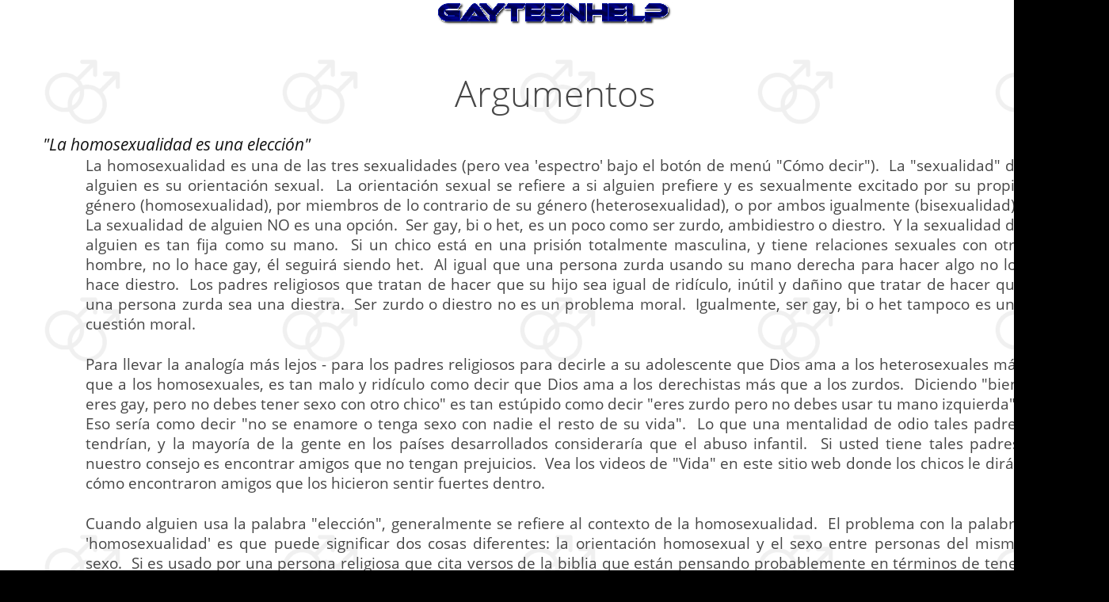

--- FILE ---
content_type: text/html
request_url: https://gayteenhelp.com/h/g22_argue_sp1400.html
body_size: 6616
content:
<!DOCTYPE html>
<html>   <!-- Gay Teen Help Group   Prefix = g22   Program = argue   Language = sp   Width = 1400 -->
<head>
<meta http-equiv="Content-type" content="text/html; charset=UTF-8">
<meta name="robots" content="all,index,follow">
<meta name="viewport" content="width=1400, initial-scale=1">
<title>Ayuda de un adolescente gay - Ventajas de ser gay, para el amor, el matrimonio gay, el parentalismo gay, con videos</title>
<meta name="description" content="Este sitio web (sin anuncios) es para ayudar a los adolescentes gay a sentirse bien consigo mismos.&nbsp; Mostramos las ventajas de ser gay, y los videos son muy solidarios.&nbsp; Hay prejuicios, especialmente en los países religiosos, que causan depresión en los jóvenes.&nbsp; Este sitio web muestra a niños, adolescentes y adultos jóvenes que son amados, necesitados y queridos.&nbsp; Y debe llevar vidas muy felices.&nbsp; La información está incluida en el matrimonio gay / matrimonio homosexual.">
<meta name="keywords" content="Gay, adolescente, juventud, homosexual, muchacho, ayuda, ayuda, afirmación, intimidación, suicidio, depresión, salir, novio, matrimonio del mismo sexo">
<link rel="stylesheet" type="text/css" href="/z/g22_style_sp1400.css">
<script src="/z/getimag-v8.js"></script>
<script src="/z/g22_store.js"></script>
<script src="/z/g22_video.js"></script>
<script>S("mainprogram", "argue"); S("mainlang", "sp"); S("mainwidth", "1400");</script>
<noscript>
	<style type="text/css">#notice {display: block;} #normal {display: none;}</style>
</noscript>
</head>

<body onload="on_load_or_back();" onunload="function u(){};">
<div id="notice">
<div id="cent_notice_txt">Creemos que su JavaScript está desactivado.&nbsp; Este sitio no funcionará con JavaScript desactivado.&nbsp; Por favor, enciéndala, vuelva a intentarlo.</div>
</div>
<div id="normal">
<div id="main">
<a name="topbodloc"></a>
<div class="centinline"><a href="/h/g22_index_sp1400.html"><img src="/z/gthcom_logo300.png" alt="GayTeenHelp.com"></a></div>
<table class="widetab"><tr><td class=""><a class="menubut right" href="/h/g22_index_sp1400.html">MENÚ</a></td></tr></table>
<div class="headingcls">Argumentos</div>
<div class="saytext">
<div class="saytitle">"La homosexualidad es una elección"</div>
<div class="saypara">
La homosexualidad es una de las tres sexualidades (pero vea 'espectro' bajo el botón de menú "Cómo decir").&nbsp; La "sexualidad" de alguien es su orientación sexual.&nbsp; La orientación sexual se refiere a si alguien prefiere y es sexualmente excitado por su propio género (homosexualidad), por miembros de lo contrario de su género (heterosexualidad), o por ambos igualmente (bisexualidad).&nbsp; La sexualidad de alguien NO es una opción.&nbsp; Ser gay, bi o het, es un poco como ser zurdo, ambidiestro o diestro.&nbsp; Y la sexualidad de alguien es tan fija como su mano.&nbsp; Si un chico está en una prisión totalmente masculina, y tiene relaciones sexuales con otro hombre, no lo hace gay, él seguirá siendo het.&nbsp; Al igual que una persona zurda usando su mano derecha para hacer algo no los hace diestro.&nbsp; Los padres religiosos que tratan de hacer que su hijo sea igual de ridículo, inútil y dañino que tratar de hacer que una persona zurda sea una diestra.&nbsp; Ser zurdo o diestro no es un problema moral.&nbsp; Igualmente, ser gay, bi o het tampoco es una cuestión moral.
</div>
<div class="saypara">
Para llevar la analogía más lejos - para los padres religiosos para decirle a su adolescente que Dios ama a los heterosexuales más que a los homosexuales, es tan malo y ridículo como decir que Dios ama a los derechistas más que a los zurdos.&nbsp; Diciendo "bien, eres gay, pero no debes tener sexo con otro chico" es tan estúpido como decir "eres zurdo pero no debes usar tu mano izquierda".&nbsp; Eso sería como decir "no se enamore o tenga sexo con nadie el resto de su vida".&nbsp; Lo que una mentalidad de odio tales padres tendrían, y la mayoría de la gente en los países desarrollados consideraría que el abuso infantil.&nbsp; Si usted tiene tales padres, nuestro consejo es encontrar amigos que no tengan prejuicios.&nbsp; Vea los videos de "Vida" en este sitio web donde los chicos le dirán cómo encontraron amigos que los hicieron sentir fuertes dentro.
</div>
<div class="saypara">
Cuando alguien usa la palabra "elección", generalmente se refiere al contexto de la homosexualidad.&nbsp; El problema con la palabra 'homosexualidad' es que puede significar dos cosas diferentes: la orientación homosexual y el sexo entre personas del mismo sexo.&nbsp; Si es usado por una persona religiosa que cita versos de la biblia que están pensando probablemente en términos de tener sexo.&nbsp; Esto es porque no hay referencias en la Biblia a la orientación homosexual.&nbsp; De hecho, no hay referencias a los homosexuales.&nbsp; Debido a que los contribuyentes a la Biblia en el Oriente Medio eran tan ignorantes de las personas gays existentes como lo eran de los osos polares existentes - pensaban que el sexo del mismo sexo era el comportamiento aberrante de los heterosexuales.&nbsp; Así que para las personas religiosas "ser gay" es una opción porque piensan en ella como una actividad, y en ese sentido "tener relaciones sexuales" es una opción, a menos que se esté violando.&nbsp; Simplemente educarlos que en Inglés normal de hoy ser gay significa tener una orientación sexual gay, no significa tener relaciones sexuales.&nbsp; Que el 5% de la población es gay y otro 5% son bisexuales.&nbsp; Y esa "orientación" sexual no es algo cambiante (véase el siguiente argumento), y por lo tanto no es una elección.
</div>
<div class="saypara">
Una vez que admiten que la gente gay existe y que su orientación sexual no es una opción entonces usted puede simplemente educarlos que para que un hombre gay haga el amor con su amante del mismo sexo es una opción y es la opción CORRECTA.
</div>
<div class="saytitle">"Es sólo una preferencia, se puede cambiar"</div>
<div class="saypara">
En realidad no es una preferencia que pueda cambiar.&nbsp; La orientación sexual se refiere a veces como "preferencia sexual".&nbsp; Esto no significa que sea de alguna manera fluido, o cambiable, o alternando.&nbsp; Incluso si un bisexual tiene un novio un año, y una novia el próximo año, no significa que han cambiado su orientación sexual.&nbsp; Han sido bisexuales desde el principio.&nbsp; Ser gay es un poco como ser zurdo.&nbsp; Alguien prefiere usar su mano izquierda para las cosas, pero no van a convertirse en la mano derecha mañana.&nbsp; Y usted puede explicar la estabilidad de su preferencia sexual de esta manera.
</div>
<div class="saytitle">"Los gays no pueden tener hijos"</div>
<div class="saypara">
Bien por supuesto los gays tienen niños, y usted puede ver muchos ejemplos de parejas homosexuales con niños en este sitio web seleccionando el botón "Videos de los padres" en el menú principal.&nbsp; Una pareja masculina puede reunirse con una pareja de mujeres y "pasar la copa".&nbsp; Esta frase se refiere a pasar semen de uno o ambos de los compañeros masculinos a la pareja de mujeres que se impregnan, o sólo uno.&nbsp; El punto principal acerca de este método de fertilidad es que muestra que no se requieren heterosexuales.&nbsp; De hecho, no se requiere heterosexualidad.&nbsp; Y el niño puede ser para la pareja masculina o la pareja de mujeres.
</div>
<div class="saypara">
Otro método muy frecuente que un hombre usa es tener un donante de óvulos y un sustituto independiente.&nbsp; Neil Patrick Harris y su compañero utilizaron este método, vea el botón 'Videos de los padres' en el menú principal.&nbsp; La pareja puede, por supuesto, adoptar, ya sea a nivel internacional o nacional.&nbsp; Otras maneras de traer a un niño a una relación del mismo sexo pueden ser que uno o ambos de los padres son bisexuales o era un tipo gay armado y ya tiene hijos.
</div>
<div class="saytitle">"Es Adán y Eva no Adam y Steve"</div>
<div class="saypara">
El Génesis es, por supuesto, una fábula tonta compuesta por los judíos chovinistas de Oriente Medio que tratan de explicar cómo la raza humana, así como el resto de los animales en la tierra, surgió.&nbsp; Es el chauvinismo supremo en Gen 2:23 diciendo que la mujer salió del hombre en lugar de que los hombres salieran de las mujeres, es una total falta de respeto hacia las mujeres.&nbsp; Por supuesto, la respuesta correcta a este argumento es que Génesis es basura compuesta por personas ignorantes y que la raza humana evolucionó de grandes simios y otros antepasados ​​hace dos millones de años.
</div>
<div class="saypara">
Pero usted puede humor de la persona crédula que le pone este argumento al afirmar que es mucho más probable que sea "Adam & Steve".&nbsp; Puede afirmar con honestidad científica que es posible clonar a una persona de una costilla.&nbsp; Génesis 2: 21-22 dice que Dios tomó una costilla de Adán y sacó a Eva de ella.&nbsp; Obtener la persona crédula de google para "dolly las ovejas".&nbsp; Descubrirán por sí mismos que es posible hacer un animal completo, a partir de células somáticas de un donante.&nbsp; (Las células somáticas, como las costillas, son células no genéticas.) El proceso se llama clonación, y el clon es una copia exacta del donante.&nbsp; Esto significa que dado que el donante, Adán, era varón entonces la segunda persona en la tierra tendría que ser también varón.&nbsp; Por lo tanto, fue Adán y Steve, no Adán y Eva.
</div>
<div class="saytitle">"La Biblia dice ..."</div>
<div class="saypara">
Génesis 19 es acerca de Sodoma y Gomorra, dos ciudades que fueron quemadas por dos hombres que huyeron a la casa de Lot.&nbsp; Su casa todavía estaba en Sodoma, pero tal vez en las afueras.&nbsp; Fueron perseguidos por los ciudadanos que querían saber quiénes eran.&nbsp; En ninguna parte de la historia se dice que alguien era homosexual, pero la historia se ha convertido en una condena de los homosexuales por Dios.&nbsp; Mucho después se emborracha y tiene relaciones sexuales con sus dos hijas en dos noches sucesivas Gen 19:36.&nbsp; Este incesto parece ser aprobado en la Biblia, que sólo muestra lo que es un libro inmoral.
</div>
<div class="saypara">
Levítico en el antiguo testamento tiene dos referencias condenando la homosexualidad: "No mentirás con la humanidad, como con la mujer: es abominación".&nbsp; (Levítico 18:22) y "Si un hombre miente también con la humanidad, así como él se acuesta con una mujer, ambos han cometido una abominación: que sin duda serán condenados a muerte, su sangre será sobre ellos".&nbsp; (Levítico 20:13).&nbsp; En los tiempos bíblicos, el comportamiento del mismo sexo se veía principalmente como sucediendo entre los hombres adultos y los muchachos adolescentes (maestros y sirvientes), a través de la prostitución, y por los hombres que estaban casados ​​con mujeres.&nbsp; Esta es la razón por la que fue contra la ley judía, y eso es todo Levítico es - la ley judía de la época.&nbsp; No es una receta para la humanidad en su conjunto.&nbsp; Los judíos ignoraban la orientación sexual, o incluso el amor, el compromiso o la fidelidad de los hombres gays.
</div>
<div class="saypara">
Todo lo anterior estaba escrito en el antiguo testamento.&nbsp; Pero en Hebreos capítulo 8 dios dice "olvidar todo eso, aquí hay un nuevo pacto".&nbsp; Por eso se refiere al Nuevo Testamento.&nbsp; Así que todos los cristianos y judíos deben ignorar el antiguo testamento de todos modos.
</div>
<div class="saypara">
Romanos 1: 27-32 es dicho por Pablo, no por Cristo o dios.&nbsp; Y Pablo hizo una lista completa de cosas por las cuales una persona merecería la muerte, no sólo las pasiones entre los hombres.&nbsp; Pero una lista que incluye, pero no se limita a, cotilleo, envidia, insolencia y locura.&nbsp; Así que la próxima vez que susurras a alguien que envidias el coche de tu vecino, o gritas a otro conductor porque te lo has cortado, deberías ser puesto a la muerte, según Pablo.&nbsp; Así que con esto usted puede determinar cuánto respeto debemos tener para las ideas de Pablo !!
</div>
<div class="saypara">
Pablo escribe en 1 Corintios 6: 9-10: "¿O no sabéis que los malhechores no heredarán el reino de Dios? No se engañen: ni los inmorales sexuales, ni los idólatras, ni los adúlteros, ni los hombres que tienen sexo con hombres, ni ladrones, ni ladrones.&nbsp; Los codiciosos, ni los borrachos, ni los calumniadores, ni los estafadores heredarán el reino de Dios ".&nbsp; Muchos estudiosos piensan que Pablo está argumentando en contra de hombres adultos que tienen relaciones sexuales con muchachos adolescentes y / o contra hombres que son forzados a la posición no dominante.&nbsp; Por supuesto, estas ideas están claramente relacionadas con la idea del género en el mundo antiguo: los hombres eran superiores a las mujeres y sería vergonzoso que un hombre actuara como una mujer.&nbsp; Así que Paul es generalmente contra las personas que tienen relaciones sexuales - a menos que por supuesto son judíos.&nbsp; Él dice que si son judíos entonces están justificados de estar ebrios, y fornicar, y cometer adulterio, y abusar de ellos, ver 1 Corintios 6:11.
</div>
<div class="saypara">
Los religios anti-gay prejuicios a menudo citar Mateo 19 versículos 4 y 5 como si Cristo había dicho algo contra los gays, pero no lo hizo.&nbsp; Estos versículos son: "Y respondiendo, les dijo: ¿No habéis leído que el que los hizo al principio los hizo varón y hembra?", Y dijo: "Por esto dejará el hombre a su padre ya su madre, Y se unirá a su mujer, y los dos serán una sola carne.&nbsp; (Bueno, pasaremos por alto la traducción errónea de la palabra "cleave", que obviamente significa separar no unirse.) "Una carne" significa tener relaciones sexuales, pero cuando lo tomas en contexto, ves que Cristo estaba diciendo "Trata de no divorciarte" .
</div>
<div class="saypara">
En Mateo 19 (según Mateo) se le hace a Cristo una pregunta sobre el divorcio.&nbsp; Algunos fariseos le preguntaron a Cristo: "¿Puede un esposo, por alguna razón, renunciar a su esposa?".&nbsp; Cristo dijo palabras con el efecto de "No, a menos que sea ordenado por un poder superior como Moisés o por causa de la fornicación, debe dejar a sus padres y tener relaciones sexuales con su esposa, por eso se casó con ella".&nbsp; Cristo NO DIJO que un hombre que no esté casado con una mujer debe tener relaciones sexuales con ella.&nbsp; Así que a Cristo se le dio la situación en la pregunta de que el hombre ya está casado con la mujer.&nbsp; Así que su respuesta no era ciertamente "llevar un estilo de vida heterosexual".&nbsp; Las historias simbólicas en aquellos días no eran una declaración de la realidad, sino que fueron hechas sólo para un propósito.&nbsp; La historia de "adán y víspera" no quería decir que un matrimonio debía ser un solo hombre y una sola mujer, sino un intento de explicar cómo se desarrolló la raza humana.&nbsp; Por lo tanto, utilizó la heterosexualidad.&nbsp; Pero ciertamente no era una abogacía de la heterosexualidad sobre la homosexualidad, y ciertamente no una reprensión del par de parejas de hombres o parejas de mujeres.
</div>
<div class="saytitle">"Pero la biblia también dice ..."</div>
<div class="saypara">
Dice que una pareja gay se casó y se amó mucho.&nbsp; Aunque las personas con prejuicios se olvidan de esta historia.&nbsp; Después de que David mató a Goliat en 1 Samuel 17, se enamoró de Jonatán, hijo del rey Saúl.&nbsp; Y se casaron, 1 Samuel 18.&nbsp; El amor de David y Jonatán por los demás creció, 1 Samuel 19-20.&nbsp; 1 Samuel 20:30 Se reveló la homofobia de Saúl (David era hijo de Isaí, un beleimita).&nbsp; 1 Samuel 20: 40-41 David y Jonatán hicieron el amor, y renovaron sus votos, 1 Samuel 20:42.&nbsp; Capítulos 21-23 Saúl persiguió a David para que lo matara.&nbsp; CAPÍTULO 24 David capturó a Saúl en una cueva y fácilmente pudo matarlo, pero le perdonó.&nbsp; Y Saúl finalmente vio la gracia de David y lo hizo rey.
</div>
</div>
<div class="photo"><img style="border-radius: 10px;" src="/z/being_gay_is_a_blessing_L.jpg"></div>
<table class="widetab footwide"><tr><td class="buttcell"><div class=langparent>
<div class="droplang">
    <label for="lang_checkbox"><img class=butcell src="/z/lang_select_butt.png"></label>
    <input id="lang_checkbox" type="checkbox">
    <ul>
      <li><a href="/h/g22_argue_en1400.html"><img src="/z/canada48.png" alt="GayTeenHelp.com in English"></a></li>
      <li><a href="/h/g22_argue_en1400.html"><img src="/z/usa48.png" alt="GayTeenHelp.com in English"></a></li>
      <li><a href="/h/g22_argue_en1400.html"><img src="/z/uk48.png" alt="GayTeenHelp.com in English"></a></li>
      <li><a href="/h/g22_argue_en1400.html"><img src="/z/australia48.png" alt="GayTeenHelp.com in English"></a></li>
      <li><a href="/h/g22_argue_sp1400.html"><img src="/z/spain48.png" alt="GayTeenHelp.com in Spanish"></a></li>
      <li><a href="/h/g22_argue_sp1400.html"><img src="/z/mexico48.png" alt="GayTeenHelp.com in Spanish"></a></li>
      <li><a href="/h/g22_argue_hi1400.html"><img src="/z/india48.png" alt="GayTeenHelp.com in Hindi"></a></li>
      <li><a href="/h/g22_argue_ru1400.html"><img src="/z/russia48.png" alt="GayTeenHelp.com in Russian"></a></li>
      <li><a href="/h/g22_argue_ch1400.html"><img src="/z/china48.png" alt="GayTeenHelp.com in Chinese"></a></li>
    </ul>
</div>
</div></td><td class="buttcell"><div class=devparent>
<div class="dropwidth">
    <label for="dev_checkbox"><img class=butcell src="/z/dev_select_butt.png"></label>
    <input id="dev_checkbox" type="checkbox">
    <ul>
      <li><a href="/h/g22_argue_sp240.html"><img src="/z/zek240.png" alt="GayTeenHelp.com viewport width 240"></a></li>
      <li><a href="/h/g22_argue_sp320.html"><img src="/z/zek320.png" alt="GayTeenHelp.com viewport width 320"></a></li>
      <li><a href="/h/g22_argue_sp360.html"><img src="/z/zek360.png" alt="GayTeenHelp.com viewport width 360"></a></li>
      <li><a href="/h/g22_argue_sp480.html"><img src="/z/zek480.png" alt="GayTeenHelp.com viewport width 480"></a></li>
      <li><a href="/h/g22_argue_sp640.html"><img src="/z/zek640.png" alt="GayTeenHelp.com viewport width 640"></a></li>
      <li><a href="/h/g22_argue_sp760.html"><img src="/z/zek760.png" alt="GayTeenHelp.com viewport width 760"></a></li>
      <li><a href="/h/g22_argue_sp960.html"><img src="/z/zek960.png" alt="GayTeenHelp.com viewport width 960"></a></li>
      <li><a href="/h/g22_argue_sp1200.html"><img src="/z/zek1200.png" alt="GayTeenHelp.com viewport width 1200"></a></li>
      <li><a href="/h/g22_argue_sp1400.html"><img src="/z/zek1400.png" alt="GayTeenHelp.com viewport width 1400"></a></li>
      <li><a href="/h/g22_argue_sp1600.html"><img src="/z/zek1600.png" alt="GayTeenHelp.com viewport width 1600"></a></li>
    </ul>
</div>
</div></td><td class="footcell">Fair use exemption for non-profit educational purposes in presentation
of GayTeenHelp.com<br>All&nbsp;other&nbsp;IP&nbsp;Rights&nbsp;Reserved 
Copyright&nbsp;&copy;2026&nbsp;Boy&nbsp;Meets&nbsp;Boy&nbsp;Organization<br>
Contact&nbsp;Us:&nbsp;<img src="/z/logan18atibt.png"></td></tr></table>
</div>
</div>
</body>
</html>


--- FILE ---
content_type: text/css
request_url: https://gayteenhelp.com/z/g22_style_sp1400.css
body_size: 2131
content:
/*
		CSS Stylesheet for Gay Teen Help Group
		with screen width 1400 pixels
*/

body				{margin: 0; border: 0; padding: 0; background-color: black;}

#notice 			{display: none;}
#normal 			{display: block; color: rgb(70, 70, 70);}

@font-face			{font-family: xcant; src: url(/z/cantarell-regular.otf); font-weight: normal;}
@font-face			{font-family: xcant; src: url(/z/cantarell-bold.otf);
					font-weight: bold;}
@font-face			{font-family: xchinese; src: url(/z/simchinese.ttf);}
@font-face			{font-family: xdejavu; src: url(/z/dejavuserif-regular.ttf);
					font-weight: normal;}
@font-face			{font-family: xdejavu; src: url(/z/dejavuserif-bold.ttf);
					font-weight: bold;}
@font-face			{font-family: xdejavu; src: url(/z/dejavuserif-italic.ttf);
					font-style: italic;}
@font-face			{font-family: xdejavu; src: url(/z/dejavuserif-bold-italic.ttf);
					font-weight: bold; font-style: italic;}
@font-face			{font-family: xgotham; src: url(/z/gotham-light.ttf);}
@font-face			{font-family: xgotham; src: url(/z/gotham-light-italic.ttf);
					font-style: italic;}
@font-face			{font-family: xhelthin; src: url(/z/helvetica-neue-thin.ttf);}
@font-face			{font-family: xhindi; src: url(/z/hindi-regular.ttf); font-weight: normal;}
@font-face			{font-family: xhindi; src: url(/z/hindi-bold.ttf); font-weight: bold;}
@font-face			{font-family: xround; src: url(/z/open-wt50.ttf); font-weight: normal;}
@font-face			{font-family: xround; src: url(/z/open-wt80.ttf); font-weight: bold;}
@font-face			{font-family: xround; src: url(/z/open-wt50-italic.ttf); font-weight: normal;
					font-style: italic;}
@font-face			{font-family: xround; src: url(/z/open-wt80-italic.ttf); font-weight: bold;
					font-style: italic;}
@font-face			{font-family: xruss; src: url(/z/russian-regular.otf); font-weight: normal;}
@font-face			{font-family: xruss; src: url(/z/russian-bold.otf);
					font-weight: bold;}
@font-face			{font-family: xruss; src: url(/z/russian-italic-cond.otf);
					font-style: italic;}
@font-face			{font-family: xruss; src: url(/z/russian-bold-italic.otf);
					font-weight: bold; font-style: italic;}
@font-face			{font-family: xsquare; src: url(/z/square.ttf);}
@font-face			{font-family: xsquaresp; src: url(/z/square-spaced.ttf);}
@font-face			{font-family: xwar; src: url(/z/waree-regular.ttf); font-weight: normal;}
@font-face			{font-family: xwar; src: url(/z/waree-bold.ttf);
					font-weight: bold;}
@font-face			{font-family: xwar; src: url(/z/waree-italic.ttf);
					font-style: italic;}
@font-face			{font-family: xwar; src: url(/z/waree-bold-italic.ttf);
					font-weight: bold; font-style: italic;}
#cent_notice_img	{margin: 0 auto; border: 0; padding: 0; width: 238px; }
#cent_notice_txt	{margin: 0 auto; border: 0; padding: 10px; width: 218px; text-align: justify;
					font-size: 10pt; font-family: xdejavu, xhindi, xruss, xchinese, serif;
					font-weight: bold; font-style: italic; color: rgb(225, 25, 25);}




hr					{width: 80%; height: 0; border-color: rgb(70, 70, 70); border-style: solid;
					border-width: 1px 0 0 0;}
img					{border: 0; vertical-align: top;}
table				{border: 0; border-collapse: collapse;}
td					{vertical-align: top;}
#main				{margin: 0 auto; border: 0; padding: 0; width: 1400px;
					background-image: url(/z/malelove_L.png);}
#spec				{margin: 0 auto; border: 0; padding: 0; width: 1400px;
					background-color: rgb(200, 200, 200); text-align: center;}
#vil240				{width: 80px; height: auto;}
.clr				{clear: both;}
.widetab			{width: 100%; margin: 0; border: 0; border-collapse: collapse; border-spacing: 0;}
.lefttab			{margin: 0; border: 0; border-collapse: collapse; border-spacing: 0;}
.headcell1			{margin: 0; display: inline-block;}
.headcell2			{margin: 0; text-align: center;}

.butcell			{width: 60px; margin: 2px; border: 2px solid rgb(100, 100, 100);
					border-radius: 6px; padding: 2px; background-color: rgb(160, 160, 160);}
.butcell:hover, .butcell:active	
					{background-color: rgb(240, 240, 240);}

.langparent 		{display: inline-block; position: relative; vertical-align: middle;}
.droplang input[type=checkbox] 
					{display: none;}
.droplang ul		{list-style-type: none; margin: 0; border: 0; padding: 0; display: none;}
.droplang input[type=checkbox]:checked + ul 
					{position: absolute; left: 15px; bottom: 35px; display: block}
.droplang li		{margin: 2px;}
.droplang li img	{width: 36px;  border: 1px solid rgb(100, 100, 100); border-radius: 3px; 
					padding: 2px; background-color: rgb(160, 160, 160);}
.droplang li img:hover, .droplang li img:active
					{background-color: rgb(240, 240, 240);}

.devparent 			{display: inline-block; position: relative; vertical-align: middle;}
.dropwidth input[type=checkbox] 
					{display: none;}
.dropwidth ul		{list-style-type: none; margin: 0; border: 0; padding: 0; display: none;}
.dropwidth input[type=checkbox]:checked + ul 
					{position: absolute; left: 15px; bottom: 35px; display: block}
.dropwidth li		{margin: 2px;}
.dropwidth li img	{width: 36px;  border: 1px solid rgb(100, 100, 100); border-radius: 3px; 
					padding: 2px; background-color: rgb(160, 160, 160);}
.dropwidth li img:hover, .dropwidth li img:active
					{background-color: rgb(240, 240, 240);}

.menuit:link,
.menuit:visited		{display: block; margin: 2px auto; border: 3px solid rgb(10, 34, 50);
					border-radius: 20px; padding: 8px; width: 160px;
					background-color: rgb(14, 128, 192); text-align: center; font-size: 12pt;
					color: white; text-decoration: none; font-family: xwar, xhindi, xruss, xchinese, sans-serif; font-weight: bold;}
.menuit:hover,
.menuit:active		{background-color: rgb(108, 182, 224); color: rgb(80, 80, 80);}
.submenuit:link,
.submenuit:visited	{display: block; margin: 2px auto; border: 3px solid rgb(10, 34, 50);
					border-radius: 20px; padding: 8px; width: 160px;
					background-color: rgb(14, 192, 128); text-align: center; font-size: 12pt;
					color: white; text-decoration: none; font-family: xwar, xhindi, xruss, xchinese, sans-serif; font-weight: bold;}
.submenuit:hover,
.submenuit:active	{background-color: rgb(108, 224, 182); color: rgb(80, 80, 80);}
.menubut:link,
.menubut:visited	{margin: 0; border: 0; padding: 12px 0 0 0; width: 100px; height: 28px;
					background-image: url("/z/menubutton.png"); text-align: center;
					font-size: 12px; color: rgb(140, 140, 200); text-decoration: none;
					font-family: xsquaresp, xhindi, xruss, xchinese, sans-serif; font-weight: bold;}
.menubut:hover,
.menubut:active		{color: rgb(200, 200, 255);}
.left 				{float: left; padding: 2px 2px 2px 0;}
.right 				{float: right; padding: 8px 0 8px 8px;}
.valbot				{vertical-align: bottom;}
.siteheadingcls		{margin: 0; border: 0; padding: 20px; text-align: center;
					font-family: xhelthin, xhindi, xruss, xchinese, sans-serif; font-weight: normal; font-size: 96px;}
.headingcls			{margin: 0; border: 0; padding: 8px; text-align: center;
					font-family: xround, xhindi, xruss, xchinese, sans-serif; font-weight: normal; font-size: 46px;}
.subheadingcls		{margin: 0; border: 0; padding: 8px; text-align: center;
					font-family: xsquare, xhindi, xruss, xchinese, sans-serif; font-weight: normal; font-size: 21px;}
.about				{margin: 0; border: 0; padding: 0 8px; text-align: justify;
					font-family: xround, xhindi, xruss, xchinese, sans-serif; font-size: 14pt; font-weight: bold;}
.advant				{margin: 0; border: 0; padding: 8px; text-align: justify;
					font-family: xcant, xhindi, xruss, xchinese, sans-serif; font-size: 14pt;}
.saytext			{border: 0; padding: 0 54px; font-family: xround, xhindi, xruss, xchinese, sans-serif; font-weight: bold; text-align: justify;
					font-size: 14pt;}
.saytitle			{border: 0; padding-top: 1ex; text-align: left; font-size: 16pt; font-weight: bold;
					font-style: italic; color: rgb(20, 20, 20);}
.saypara			{border: 0; padding: 0 54px 26px;}
.linktext			{margin: 0 0 18px; border: 0; padding: 0 54px;
					font-family: xwar, xhindi, xruss, xchinese, sans-serif; font-weight: bold; text-align: justify; font-size: 11pt; line-height: 120%;}
.photo				{margin: 4px; padding: 4px; text-align: center;}
.videocls			{display: table; margin: 2px; border: 2px solid black; padding: 2px;
					width: 933px; height: 524px;
					background-color: black;}
.videoinner			{display: table-cell; margin: 0; border: 0; padding: 0; vertical-align: middle; text-align: center;}
.vtpc				{font-family: xround, xhindi, xruss, xchinese, sans-serif; font-size: 14pt; text-align: right; padding-right: 5px; 
					font-weight: normal; min-width: 25%; max-width: 50%;}
.vtdc				{font-family: xround, xhindi, xruss, xchinese, sans-serif; font-size: 16pt; text-align: left; padding-left: 5px; 
					font-weight: bold;}
.vapc				{font-family: xround, xhindi, xruss, xchinese, sans-serif; font-size: 14pt; text-align: right; padding-right: 5px; 
					font-weight: normal; min-width: 25%; max-width: 50%;}
.vadc				{font-family: xround, xhindi, xruss, xchinese, sans-serif; font-size: 16pt; text-align: left; padding-left: 5px; 
					font-weight: bold; font-style: italic;}
.vmspc				{font-family: xsquare, xhindi, xruss, xchinese, sans-serif; font-size: 12pt; text-align: right; padding-right: 5px;}
.vmsdc				{font-family: xsquare, xhindi, xruss, xchinese, sans-serif; font-size: 12pt; text-align: left; padding-left: 5px;}
.vd1pc				{font-family: xwar, xhindi, xruss, xchinese, sans-serif; font-size: 13pt; text-align: right; padding-right: 5px;}
.vd1dc				{font-family: xwar, xhindi, xruss, xchinese, sans-serif; font-size: 13pt; text-align: left; padding-left: 5px;}
.vd2pc				{font-family: xwar, xhindi, xruss, xchinese, sans-serif; font-size: 12pt; text-align: right; padding-right: 5px;}
.vd2dc				{font-family: xwar, xhindi, xruss, xchinese, sans-serif; font-size: 12pt; text-align: left; padding-left: 5px;}
.vfpc				{font-family: xsquare, xhindi, xruss, xchinese, sans-serif; font-size: 13pt; text-align: right; padding-right: 5px;}
.vfdc				{font-family: xsquare, xhindi, xruss, xchinese, sans-serif; font-size: 13pt; text-align: left; padding-left: 5px;}
.advisory			{font-family: xcant, xhindi, xruss, xchinese, sans-serif; font-size: 10pt; text-align: left; padding-left: 5px;}
.listitem			{display: block; margin: 4px 1px 4px 1px; border: 2px solid black; border-radius: 4px; padding: 4px 2px 1px 2px;
					background-color: rgb(255, 255, 255); text-align: left; text-decoration: none;}
.listitem:hover,
.listitem:active	{background-color: rgb(200, 200, 200);}
.c2					{margin: 0; color: rgb(50, 100, 200); font-size: 17px;
					font-family: xcant, xhindi, xruss, xchinese, sans-serif; font-weight: bold; line-height: 17px;}
.c3					{margin: 0; color: rgb(50, 100, 200); font-size: 17px;
					font-family: xcant, xhindi, xruss, xchinese, sans-serif; font-weight: normal; font-style: italic; line-height: 16px;}
.c7					{margin: 0; color: rgb(50, 50, 50); font-size: 14px;
					font-family: xsquaresp, xhindi, xruss, xchinese, sans-serif; font-weight: normal;}
.c8					{margin: 0; color: rgb(50, 50, 50); font-size: 14px;
					font-family: xcant, xhindi, xruss, xchinese, sans-serif; font-weight: bold;}
.c9					{margin: 0; color: rgb(50, 50, 50); font-size: 14px;
					font-family: xcant, xhindi, xruss, xchinese, sans-serif; font-weight: normal;}
.worldmap			{margin: 2px; width: 96%; max-width: 950px;}
.worldleg			{margin: 6px; width: 206px;}
.worldill			{margin: 6px; width: 172px;}
.cent400			{display: block; margin: 0 auto; border: 0; padding: 0; width: 96%; max-width: 400px;}
.cent700			{display: block; margin: 0 auto; border: 1px solid black; padding: 0; width: 96%; max-width: 700px;}
.centinline			{margin: 0 auto; text-align: center; border: 0;}
.leftinline			{margin: 0; text-align: left; border: 0;}
.sect				{display: block; margin: 30px 70px; border: 0; padding: 0;}
.lefpic				{float: left; margin: 0 46px 23px 0; border: 2px solid rgb(20, 60, 250);
					border-radius: 6px; padding: 0; width: 150px; height: auto;}
.barpic				{float: left; margin: 0 30px 0 0; border: 1px solid black;
					border-radius: 6px; padding: 0; width: 150px; height: auto;}
#bars td			{padding: 30px 20px;}
#links tr			{border: 5px solid rgb(140, 140, 200);}
#links td			{padding: 30px 20px;}
.grid				{display: inline-block; width: 140pt; height: auto; margin: 2px; border: 0;
					padding: 2px; text-align: left; font-weight: bold;}
.footwide			{background-color: rgb(40, 40, 40); color: rgb(140, 140, 140);}
.buttcell			{vertical-align: middle;}
.footcell			{width: 100%; padding: 8px; vertical-align: middle; text-align: center; font-size: 7pt; font-family: xwar, xhindi, xruss, xchinese, sans-serif;}





--- FILE ---
content_type: application/javascript
request_url: https://gayteenhelp.com/z/g22_video.js
body_size: 758
content:
//		Javascript Functions for Gay Teen Help Group


function on_load_or_back()
{
	var loaded_file = "g22_"+R("mainprogram")+"_"+R("mainlang")+R("mainwidth")+".html";
		get_icons(loaded_file+"  2024-01-06");
}


function xfervidinfo(title, artist, filename, filewidth, fileheight, duration, desc1, desc2, displaywidth)
{
	displaywidth -= 4;		//  correcting for video border
	var displayheight = Math.ceil(displaywidth*fileheight/filewidth);
	var elem = document.getElementById("mainvideoid");
	var vid_elem_content = "<video controls poster=";
	vid_elem_content += "\"/z/" + filename + ".jpg\" width=" + displaywidth + " height=" + displayheight + ">" +
		"<source src=\"http://GayTeenHelp.com/v/" + filename + ".webm\" type=\"video/webm\" />" +
		"<source src=\"http://GayTeenHelp.com/v/" + filename + ".mp4\" type=\"video/mp4\" />" +
		"<p>Playing the video here requires a browser that supports HTML5</p></video>";
	elem.innerHTML = vid_elem_content;
	insertext("vtp", "vtd", title);
	insertext("vap", "vad", artist);
	insertext("vmsp", "vmsd", duration);
	insertext("vd1p", "vd1d", desc1);
	insertext("vd2p", "vd2d", desc2);
	insertext("vfp", "vfd", filename);
	setTimeout(goto_topbodloc, 500);
	setTimeout(goto_vidboxloc, 1500);
}


function insertext(labelid, dataid, datatext)
{
	var labelelem = document.getElementById(labelid);
	var dataelem = document.getElementById(dataid);
	if (datatext.trim()=="")
	{
		labelelem.innerHTML = "";
		dataelem.innerHTML = "";
	}
	else
	{
		if (dataid=="vfd")
		{
			var build = "<a href=\"http://GayTeenHelp.com/v/" + datatext + ".webm\" type=\"video/webm\" download=\"" + datatext + ".webm\">WebM</a>" + 
				"  &nbsp; <a href=\"http://GayTeenHelp.com/v/" + datatext + ".mp4\" type=\"video/mp4\" download=\"" + datatext + ".mp4\">MP4</a>";
			var file3gp = "http://GayTeenHelp.com/v/" + datatext + ".3gp";
			if (file_exists(file3gp))
				build += "  &nbsp; <a href=\"" + file3gp + "\" type=\"video/3gp\" download=\"" + datatext + ".3gp\">3GP - " + R("oldphone") + "</a>";
			build += "<div class=\"advisory\">" + R("advisory") + "</div>";
			datatext = build;
		}
		labelelem.innerHTML = R(labelid);
		dataelem.innerHTML = datatext;
	}
}


function file_exists(file) 
{
	try
	{
		if (file)
		{
			var req = new XMLHttpRequest();
			req.open('HEAD', file, false);
			req.send();
			if (req.status==200)
				return true;
		}
		return false;
	}
	catch (err)
	{
		return false;
	}
}


function goto_topbodloc()
{
	location.hash = "#topbodloc";
}


function goto_vidboxloc()
{
	location.hash = "#vidboxloc";
}





--- FILE ---
content_type: application/javascript
request_url: https://gayteenhelp.com/z/g22_store.js
body_size: 400
content:
//		Javascript Functions Store and Retrieve		
//		Clive Lane		version 1	2018-11-07
//		v2  2023-08-14	Disallowing local storage (cookies)
//			2023-09-28	Using storage variable other than 'name'


var allow_cookies = false, store4444 = "";


function S(name, value)		// store
{
	var delim1 = "xzvkz", delim2 = "enzxk", delim3 = "eprxz";
	var nd, p1, p3, pos, d3;
	if (typeof(name)!="string" || typeof(value)!="string")
	{
		STERROR = "Function S() called with a non-string parameter.";
		return;
	}
	if (allow_cookies && typeof(Storage)!="undefined")
	{
		localStorage.setItem(name, value);
		return;
	}
	else
	{
		var wn = window.store4444;
		pos = wn.indexOf(delim1);
		if (pos>0)
		{
			STERROR = "Function S() malfunction 1.";
			return;
		}
		if (pos<0)
			wn = ""; 
		nd = delim1+name+delim2;
		pos = wn.indexOf(nd);
		if (pos>=0)
		{
			d3 = wn.indexOf(delim3, pos);
			if (d3<pos)
			{
				STERROR = "Function S() malfunction 2.";
				return;
			}
			p1 = wn.substr(0, pos);
			p3 = wn.substr(d3+delim3.length);
			wn = p1+p3;
		}
		wn = wn+nd+value+delim3;
		window.store4444 = wn;
		return;
	}
}


function R(name)			// retrieve
{
	var delim1 = "xzvkz", delim2 = "enzxk", delim3 = "eprxz";
	var nd, pos, d3;
	if (typeof(name)!="string")
	{
		STERROR = "Function R() called with a non-string parameter.";
		return STERROR;
	}
	if (allow_cookies && typeof(Storage)!="undefined")
	{
		p3 = localStorage.getItem(name);
		if (typeof(p3)=="string")
			return p3;
		else
			return "";
	}
	else
	{
		var wn = window.store4444;
		pos = wn.indexOf(delim1);
		if (pos>0)
		{
			STERROR = "Function R() malfunction 1.";
			return;
		}
		nd = delim1+name+delim2;
		pos = wn.indexOf(nd);
		if (pos>=0)
		{
			d3 = wn.indexOf(delim3, pos);
			if (d3<pos)
			{
				STERROR = "Function R() malfunction 2.";
				return;
			}
			pos += delim1.length+name.length+delim2.length;
			return wn.substr(pos, d3-pos);
		}
		return "";
	}
}





--- FILE ---
content_type: application/javascript
request_url: https://gayteenhelp.com/z/getimag-v8.js
body_size: 1884
content:

//		getimag-v8.js	 2023-09-22


var UTF8bytelen, UTF8charcount;


function get_icons(from_page)
{
	if (typeof(from_page)=="undefined")
		from_page = "Resizing";
	var jfp = "jfp="+from_page.toString()+body_res();
	var jua = "jua="+limit200(navigator.userAgent);
	var jla = "jla="+navigator.language;
	var jos = "jos="+navigator.platform;
	var now = new Date();
	var jdt = "jdt="+now.getFullYear()+pzero("-", now.getMonth()+1)+
				pzero("-", now.getDate());
	var jtm = "jtm="+pzero("", now.getHours())+pzero(":", now.getMinutes())+
				pzero(":", now.getSeconds());
	var jut = "jut="+now.toUTCString();
	var jtz = "jtz="+iso_tz(now.getTimezoneOffset());
	var jms = "jms="+now.getTime();
	var jic = "jic="+"No site data permitted";	// icon();
	var jrf = "jrf="+limit200(document.referrer);
	var jur = "jur="+hidelocal(document.URL);
	var jtt = "jtt="+document.title;
	var jwh = "jwh="+document.documentElement.clientWidth+"x"+ 
				document.documentElement.clientHeight;
	var list = "`"+jfp+"`"+jua+"`"+jla+"`"+jos+"`"+jdt+"`"+jtm+"`"+jut+
				"`"+jtz+"`"+jms+"`"+jic+"`"+jrf+"`"+jur+"`"+jtt+"`"+jwh+"``````";
	var img = new Image();
	img.src = "/p/cgimanager.cgi?program=imag&call="+name(list)+".bmp";
}


function name(ls)
{
	var line = UTF8(ls);
	var z = "[dA6xNMJ2LksqWBCpouiaDEbcezfgX97FGHIKOhjlmnrt103Z4PQRSTUVY58vwy]";
	var ct = parseInt(UTF8bytelen/3), i;
	var r = "", n;
	for (i = 0; i<ct; ++i)
	{
		n = 65536*line[3*i]+256*line[3*i+1]+line[3*i+2];
		r += z.charAt(n % 64);
		n = parseInt(n/64);
		r += z.charAt(n % 64);
		n = parseInt(n/64);
		r += z.charAt(n % 64);
		n = parseInt(n/64);
		r += z.charAt(n % 64);
	}
	return r;
}


function UTF8(str)
{
	var i, ln = str.length, cp, ch, len = 0;
	var line = new Uint8Array(4*ln), b, ct = 0;
	for (i = 0; i<ln; ++i)
	{
		++len;
		cp = str.codePointAt(i);
		if (cp>0xFFFF)
			++i;
		ch = UTF8char(cp);
		for (b = 1; b<=ch[0]; ++b)
			line[ct++] = ch[b];
	}
	UTF8charcount = len;
	UTF8bytelen = ct;
	return line;
}


function UTF8char(code)
{
	bytes = new Uint8Array(5);
    if (code<=0x7F) 
    {
		bytes[0] = 1;
		bytes[1] = code;
		return bytes;
	}
    if (code<=0x7FF) 
    {
		bytes[0] = 2;
		bytes[1] = 0xC0 | (code >> 6);            /* 110xxxxx */
		bytes[2] = 0x80 | (code & 0x3F);          /* 10xxxxxx */
		return bytes;
	}
    if (code<=0xFFFF) 
    {
		bytes[0] = 3;
		bytes[1] = 0xE0 | (code >> 12);           /* 1110xxxx */
		bytes[2] = 0x80 | ((code >> 6) & 0x3F);   /* 10xxxxxx */
		bytes[3] = 0x80 | (code & 0x3F);          /* 10xxxxxx */
		return bytes;
	}
    if (code<=0x10FFFF) 
    {
		bytes[0] = 4;
		bytes[1] = 0xF0 | (code >> 18);           /* 11110xxx */
		bytes[2] = 0x80 | ((code >> 12) & 0x3F);  /* 10xxxxxx */
		bytes[3] = 0x80 | ((code >> 6) & 0x3F);   /* 10xxxxxx */
		bytes[4] = 0x80 | (code & 0x3F);          /* 10xxxxxx */
		return bytes;
	}
	bytes[0] = 0;
}


function icon()
{
	try 
	{
		if (localStorage)
		{
			var fmil = localStorage.getItem("fcon");
			if (fmil==null)
			{
				var now = new Date();
				var cur = now.getTime().toString();
				localStorage.setItem("fcon", cur);
				if (localStorage.getItem("fcon")==cur)
					return iconcode("first "+cur);
				else
					return "noset";
			}
			else
				return iconcode("exist "+fmil);
		}
		else
			return "nofun";
	}
	catch (e)
	{
		return "error";
	}
}


function iconcode(input)
{
	var num = parseInt(0+input.slice(-7));
	var alpha = "ACDEFHJKLMNPRSTUWXYZ", code = "";
	var i, rem;
	for (i = 0; i<4; ++i)
	{
		rem = num % 20;
		code += alpha.slice(rem, rem+1);
		num = (num-rem)/20;
	}
	return input+" "+code;
}


function iso_tz(mins)
{
	var neg = (mins<0);
	if (neg)
		mins = -mins;
	mins = 10000+100*parseInt(mins/60)+mins%60;
	if (mins==10000)
		neg = true;
	var tz = (neg?'+':'-')+mins.toString().slice(-4);
	return tz;
}


function pzero(c, n)
{
	return c+(100+n).toString().slice(1, 3);
}


function limit200(str)
{
	if (str.length<200)
		return str;
	str = str.slice(0, 186)+"...  Truncated";
	return str;
}


function body_res()
{
	var info;
	try	
	{
		var tags = document.getElementsByTagName("body");
		info = "<br>Body Res = "+tags[0].offsetWidth+"x"+tags[0].offsetHeight;
		info += "  DPR = "+devicePixelRatio.toFixed(4);
	}
	catch (e)		//	No 'body' if called from <head> section
	{
		return "";
	}
	try	
	{
		info += "<br>Scale = "+visualViewport.scale.toFixed(4)+"  ";
		info += "Zoomed Res = "+parseInt(visualViewport.width)+"x";
		info += parseInt(visualViewport.height);
	}
	catch (e)		//	visualViewport not available on all browsers
	{
	}
	return info;
}


function movedata(action, data)
{
	var jtt = "jtt="+document.title;
	var jwh = "jwh="+window.screen.width.toString()+"x"+
				window.screen.height.toString();
	var now = new Date();
	var jtm = "jtm="+pzero("", now.getHours())+pzero(":", now.getMinutes())+
				pzero(":", now.getSeconds());
	var jut = "jut="+now.toUTCString();
	var jph = "jph="+data;
	var list = "`"+jtt+"`"+jwh+"`"+jtm+"`"+jut+"`"+jph+"``````";
	var img = new Image();
	img.src = "/p/cgimanager.cgi?program=imag&call="+name(list)+".bmp";
	if (action=="enlarge")
		document.main.src = data;
}


function toggle(expandID, imagID)
{
	if (document.getElementById(expandID).style.display=="none")
	{
		movedata("optional", "optional questions opened");
		document.getElementById(expandID).style.display = "block";
		document.getElementById(imagID).src="/z/lift-up-button.png"
	}
	else
	{
		movedata("optional", "optional questions closed");
		document.getElementById(expandID).style.display = "none";
		document.getElementById(imagID).src="/z/drop-down-button.png"
	}
}


function hidelocal(location)
{
	if (location.indexOf("file")==-1)
		return location;
	var i = location.lastIndexOf("/");
	if (i==-1)
		return "Error";
	return location.substring(i+1);
}

